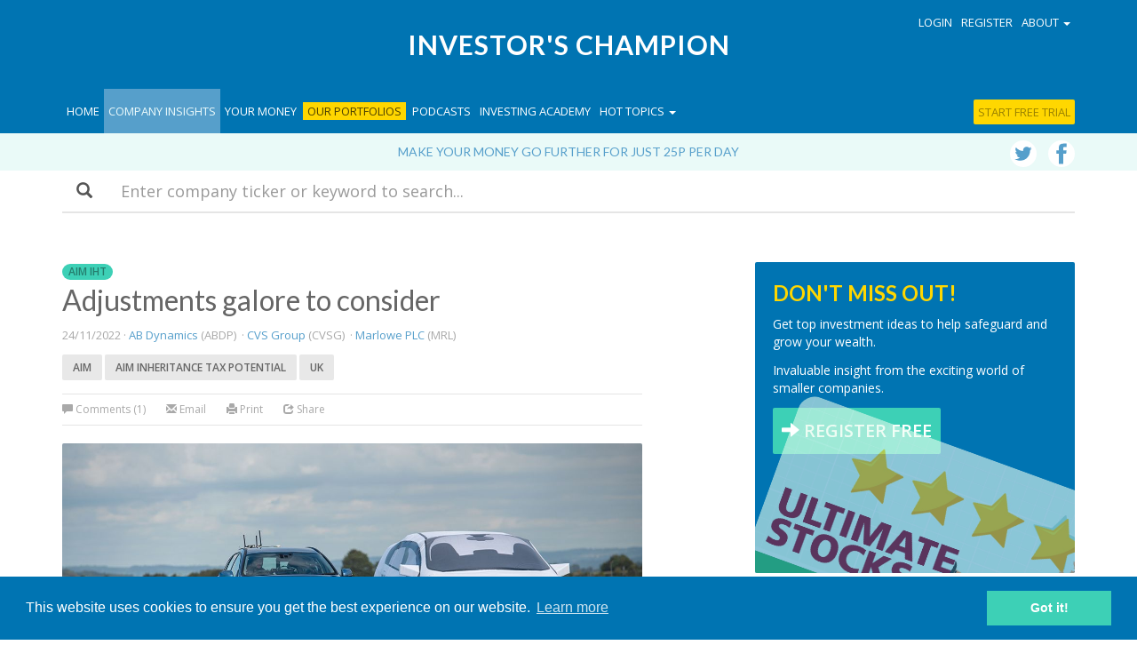

--- FILE ---
content_type: text/html; charset=UTF-8
request_url: https://www.investorschampion.com/channel/blog/adjustments-galore-to-consider
body_size: 15286
content:
 
	<!DOCTYPE html>
<html lang="en" id="blog">
  <head>
  	
	


	<meta charset="utf-8">
	<meta http-equiv="X-UA-Compatible" content="IE=edge">
	
	<meta name="author" content="Investor's Champion">

<title>Adjustments galore to consider - Investor's Champion</title>
		<meta name="robots" content="noarchive" />
	 
	
		<meta name="keywords" content="inheritance tax planning, Aim shares, iht planning, IHT AB Dynamics ABDP CVS Group CVSG Marlowe PLC MRL">
		<meta name="description" content="Acquisition mania brings plenty of questionable adjustments - Investor’s Champion, making your money go further.">

		<link rel="stylesheet" type="text/css" href="/assets/css/bootstrap.min.css">
		<link rel="stylesheet" type="text/css" href="/assets/css/ie10-viewport-bug-workaround.css">
		<link rel="stylesheet" type="text/css" href="//fonts.googleapis.com/css?family=Lato:300,400,700|Open+Sans:600,400">
		<link rel="stylesheet" type="text/css" href="/assets/css/icstyles.css?v=22">
		<link rel="canonical"" href="https://www.investorschampion.com/channel/blog/adjustments-galore-to-consider" /> 

		<!--[if lt IE 9]>
			<script src="https://oss.maxcdn.com/html5shiv/3.7.3/html5shiv.min.js"></script>
			<script src="https://oss.maxcdn.com/respond/1.4.2/respond.min.js"></script>
		<![endif]-->

		<link rel="alternate" type="application/rss+xml" title="Investors Champion - Company research &amp; Champion reviews" href="http://www.investorschampion.com/research/rss" />

		
			<meta property="og:type" content="article">
				<meta property="og:title" content="Adjustments galore to consider">
				<meta property="og:site_name" content="Investor's Champion">
				<meta property="og:url" content="https://www.investorschampion.com/channel/blog/adjustments-galore-to-consider">
				<meta property="og:image" content="https://www.investorschampion.com/images/_composed/ABDynamics.jpg">
				<meta property="article:published_time" content="2022-Nov-24">
				<meta property="article:author" content="https://www.facebook.com/pages/Investors-Champion/170932546670200?fref=ts">
				<meta name="twitter:card" content="summary" />
				<meta name="twitter:site" content="@investchampion" />
				<meta name="twitter:title" content="Adjustments galore to consider" />
				
					<meta name="twitter:description" content="Acquisition mania brings plenty of questionable adjustments" />
				
				<meta name="twitter:image" content="https://www.investorschampion.com/images/_composed/ABDynamics.jpg" />
				<link rel="amphtml" href="https://www.investorschampion.com/channel/blog/amp/adjustments-galore-to-consider">
			
		

		

		<link rel="apple-touch-icon" sizes="57x57" href="/assets/icons/apple-icon-57x57.png">
		<link rel="apple-touch-icon" sizes="60x60" href="/assets/icons/apple-icon-60x60.png">
		<link rel="apple-touch-icon" sizes="72x72" href="/assets/icons/apple-icon-72x72.png">
		<link rel="apple-touch-icon" sizes="76x76" href="/assets/icons/apple-icon-76x76.png">
		<link rel="apple-touch-icon" sizes="114x114" href="/assets/icons/apple-icon-114x114.png">
		<link rel="apple-touch-icon" sizes="120x120" href="/assets/icons/apple-icon-120x120.png">
		<link rel="apple-touch-icon" sizes="144x144" href="/assets/icons/apple-icon-144x144.png">
		<link rel="apple-touch-icon" sizes="152x152" href="/assets/icons/apple-icon-152x152.png">
		<link rel="apple-touch-icon" sizes="180x180" href="/assets/icons/apple-icon-180x180.png">
		<link rel="icon" type="image/png" sizes="192x192"  href="/assets/icons/android-icon-192x192.png">
		<link rel="icon" type="image/png" sizes="32x32" href="/assets/icons/favicon-32x32.png">
		<link rel="icon" type="image/png" sizes="96x96" href="/assets/icons/favicon-96x96.png">
		<link rel="icon" type="image/png" sizes="16x16" href="/assets/icons/favicon-16x16.png">
		<link rel="manifest" href="/assets/icons/manifest.json">
		<meta name="msapplication-TileColor" content="#ffffff">
		<meta name="msapplication-TileImage" content="/ms-icon-144x144.png">
		<meta name="theme-color" content="#ffffff">
		
		<meta name="apple-mobile-web-app-title" content="Investor's Champion"> 
		<meta name="viewport" content="minimal-ui, width=device-width, initial-scale=1, maximum-scale=1, user-scalable=no"">
		<meta name="apple-mobile-web-app-capable" content="yes"> 
		<meta name="apple-mobile-web-app-status-bar-style" content="black">
		<meta name="mobile-web-app-capable" content="yes"> 

<script>(function(w,d,s,l,i){w[l]=w[l]||[];w[l].push({'gtm.start':
new Date().getTime(),event:'gtm.js'});var f=d.getElementsByTagName(s)[0],
j=d.createElement(s),dl=l!='dataLayer'?'&l='+l:'';j.async=true;j.src=
'https://www.googletagmanager.com/gtm.js?id='+i+dl;f.parentNode.insertBefore(j,f);
})(window,document,'script','dataLayer','GTM-MNJBF7J');</script>

<script>
!function(f,b,e,v,n,t,s)
{if(f.fbq)return;n=f.fbq=function(){n.callMethod?
n.callMethod.apply(n,arguments):n.queue.push(arguments)};
if(!f._fbq)f._fbq=n;n.push=n;n.loaded=!0;n.version='2.0';
n.queue=[];t=b.createElement(e);t.async=!0;
t.src=v;s=b.getElementsByTagName(e)[0];
s.parentNode.insertBefore(t,s)}(window,document,'script',
'https://connect.facebook.net/en_US/fbevents.js');
fbq('init', '1920936367922914');
fbq('track', 'PageView');
</script>
<noscript>
<img height="1" width="1"
src="https://www.facebook.com/tr?id=1920936367922914&ev=PageView
&noscript=1"/>
</noscript>

<link rel="stylesheet" type="text/css" href="//cdnjs.cloudflare.com/ajax/libs/cookieconsent2/3.0.3/cookieconsent.min.css" />
<script src="//cdnjs.cloudflare.com/ajax/libs/cookieconsent2/3.0.3/cookieconsent.min.js"></script>
<script>
window.addEventListener("load", function(){
window.cookieconsent.initialise({
	"palette": {
		"popup": {
			"background": "#0074b2"
		},
		"button": {
			"background": "#3dd0b6",
			"text": "#ffffff"
		}
	},
	"content": {
		"href": "https://www.investorschampion.com/privacy"
	}
})});
</script>


<script id="mcjs">!function(c,h,i,m,p){m=c.createElement(h),p=c.getElementsByTagName(h)[0],m.async=1,m.src=i,p.parentNode.insertBefore(m,p)}(document,"script","https://chimpstatic.com/mcjs-connected/js/users/401dd8b32832cbb528bec3c81/3827641defd16cc7c68dedea7.js");</script> 

<style>
	#myModal form {
	    float: left;
    	border-top: none;
    	border: none;
    	padding: 0;
	}

</style>
  </head>
  <body>
	<noscript><iframe src="https://www.googletagmanager.com/ns.html?id=GTM-MNJBF7J" height="0" width="0" style="display:none;visibility:hidden"></iframe></noscript>
	

	    <nav class="navbar navbar-inverse navbar-fixed-top">
      <div class="container">
        <div class="navbar-header">
          <button type="button" class="navbar-toggle collapsed" data-toggle="collapse" data-target="#navbar" aria-expanded="false" aria-controls="navbar">
            <span class="sr-only">Toggle navigation</span>
            <span class="icon-bar"></span>
            <span class="icon-bar"></span>
            <span class="icon-bar"></span>
          </button>
        </div>

        <div class="nav-start">
        	<div class="container">
            	
                <ul class="nav navbar-nav navbar-right">
                	
        			<li><a href="#" data-toggle="modal" data-target="#login">Login</a></li>
					<li><a href="#" data-toggle="modal" data-target="#register">Register</a></li>
                	
                  <li class="dropdown">
                  <a href="#" class="dropdown-toggle" data-toggle="dropdown" role="button" aria-haspopup="true" aria-expanded="false">About <span class="caret"></span></a>
                  <ul class="dropdown-menu">
                      <li><a href="/about">About Investor's Champion</a></li>
                      <li><a href="/aim-for-iht">Aim for IHT</a></li>
                      <li><a href="/about/premium-company-research">Premium Content</a></li>
                      <li><a href="/about/key-people">Key People</a></li>
                      <li><a href="/contact">Contact</a></li>
                      </ul>
                  </li>
                  

                </ul>
            </div>
        </div>

        <a href="/" class="header-brand">
          Investor's Champion
        </a>
        
        <div id="navbar" class="collapse navbar-collapse">
		<ul class="nav navbar-nav">
        			<li class="visible-lg "><a href="/">Home</a></li>
            		<li class="active"><a href="/channel/blog">Company Insights</a></li>
                    <li ><a href="/channel/money-management">Your Money</a></li>
                    <li class="nv-bg-highlight "><a href="/channel/champion-portfolio">Our Portfolios</a></li>
                    <li ><a href="/channel/podcasts">Podcasts</a></li>
                    <li ><a href="/investing-academy">Investing Academy</a></li>
                    <li>
                    	<a href="#" class="dropdown-toggle" data-toggle="dropdown" role="button" aria-haspopup="true" aria-expanded="false">Hot topics <span class="caret"></span></a>
                        <ul class="dropdown-menu">
                            <li><a href="/research/tag/Aim">AIM</a></li>
                            <li><a href="/research/tag/bonkers-bargains">Bonkers Bargain</a></li>
                            <li><a href="/research/tag/stonking-small-caps">Stonking Small Caps</a></li>
                            
                            
                            <li><a href="/research/tag/income-booster">Income Booster</a></li>
                            <li><a href="/research/tag/inheritance-tax">Inheritance Tax</a></li>
                            
                            <li><a href="/research/tag/mega-trends">Mega trends</a></li>
                            <li><a href="/research/tag/aim-innovators">Aim innovators</a></li>
                        </ul>
                    </li>
		</ul>

		<ul class="nav navbar-nav navbar-right">
        
        	
            
            <li class="dropdown">
                  <a href="#" class="dropdown-toggle hidden-md hidden-lg" data-toggle="dropdown" role="button" aria-haspopup="true" aria-expanded="false">About <span class="caret"></span></a>
                  <ul class="dropdown-menu hidden-md hidden-lg">
                      <li><a href="/about">About Investor's Champion</a></li>
                      <li><a href="/aim-for-iht">Aim for IHT</a></li>
                      <li><a href="/about/premium-company-research">Premium Content</a></li>
                      <li><a href="/about/key-people">Key People</a></li>
                      <li><a href="/contact">Contact</a></li>
                      </ul>
            </li>
            
            
				<li><a href="/purchase-subscription" class="navbar-reg bg-premium">Start free trial</a></li>
            
            
            
            
				<li><a href="#" data-toggle="modal" data-target="#login" class="visible-xs visible-sm">Login</a></li>
				<li><a href="#" data-toggle="modal" data-target="#register" class="visible-xs visible-sm">Register</a></li>
			
		</ul>

        </div><!--/.nav-collapse -->
      </div>
    </nav>
    
    
		<div class="strap">
    <div class="container">
    	
    		<p><a href="/purchase-subscription">Make your money go further for just 25p per day</a></p>
    	
						
		
    	

    	<div class="social-panel-nav hidden-xs">
        	<a href="http://www.twitter.com/investchampion" target="_blank" class="icon-twitter"></a>
        	<a href="https://www.facebook.com/investorschampion/" target="_blank" class="icon-facebook"></a>
    	</div>

    </div>
</div>
	<div class="search-bar mb-40 hidden-print">
	<div class="container">

	  	<form method="post" action="https://www.investorschampion.com/"  >
<div class='hiddenFields'>
<input type="hidden" name="ACT" value="19" />
<input type="hidden" name="RES" value="20" />
<input type="hidden" name="meta" value="[base64]" />
<input type="hidden" name="site_id" value="1" />
<input type="hidden" name="csrf_token" value="dca1e79857b98323a4d5d66e71e580abd79b53c6" />
</div>


			<div class="form-group">
				<label class="sr-only" for="keywords">Search</label>
				<div class="input-group input-group-lg">
					<div class="input-group-addon form-group-addon-lg">
						<span class="glyphicon glyphicon-search" aria-hidden="true"></span>
					</div>
					
						<input type="text" name="keywords" class="form-control form-control-lg" id="keywords" placeholder="Enter company ticker or keyword to search...">
					
		  		</div>
			</div>
		</form>

	</div>
</div>
    


    <div class="container">
		<div class="row">
        	<div class="col-sm-10 col-sm-offset-1 col-md-12 col-md-offset-0">

        			
                    
    				<div class="row">
                    	<div class="col-md-7 channel-main-content">
							
                            <a class="" href="/research/tag/aim-inheritance-tax-potential"><div class="badge bg-green">AIM IHT</div></a>
                            <h1>Adjustments galore to consider</h1>
                             <div class="grid-meta">
                                <p>
                                	24/11/2022
                                	 
                                    		&middot; <a href="/research/company/ab-dynamics">AB Dynamics</a> (ABDP)&nbsp;
									 
                                    		&middot; <a href="/research/company/cvs-group">CVS Group</a> (CVSG)&nbsp;
									 
                                    		&middot; <a href="/research/company/marlowe-plc">Marlowe PLC</a> (MRL)&nbsp;
									
                                </p>
                                
                                <p>
                                	
                                    	<a class="btn btn-tag" href="/research/tag/aim">AIM</a>
                                    
                                    	<a class="btn btn-tag" href="/research/tag/aim-inheritance-tax-potential">AIM Inheritance Tax potential</a>
                                    
                                    	<a class="btn btn-tag" href="/research/tag/uk">UK</a>
                                    
                                </p>

                            </div>

                                                        <div class="toolbar hidden-print">
                            	
                            		<a id="comment-scroll">
                                    	<span class="glyphicon glyphicon-comment" aria-hidden="true"></span> Comments
                                        (1)
                                    </a>
                                
                                <a href="mailto:?subject=You have received a shared article&amp;body=Adjustments galore to consider - Investor's Champion%0A%0Ahttp%3A//www.investorschampion.com/channel/blog/adjustments-galore-to-consider"><span class="glyphicon glyphicon-envelope" aria-hidden="true"></span> Email</a> 
                                <a href="#print" class="print"><span class="glyphicon glyphicon-print" aria-hidden="true"></span> Print</a> 
                                <div class="dropdown dropdown-inline">
  									<a class="dropdown-toggle" id="dropdownMenuShare" data-toggle="dropdown" aria-haspopup="true" aria-expanded="true"><span class="glyphicon glyphicon-share" aria-hidden="true"></span> Share</a>
                                    <ul class="dropdown-menu" aria-labelledby="dropdownMenuShare">
                                    	<li><a href="https://www.facebook.com/sharer/sharer.php?u=https://www.investorschampion.com/channel/blog/adjustments-galore-to-consider" class="share_facebook_popup">Facebook</a></li>
                                    	<li><a href="https://twitter.com/intent/tweet?text=Adjustments galore to consider%20via%20@investchampion&url=https://www.investorschampion.com/channel/blog/adjustments-galore-to-consider" target="_blank">Twitter</a></li>
                                        <li><a href="https://www.linkedin.com/shareArticle?mini=true&url=https://www.investorschampion.com/channel/blog/adjustments-galore-to-consider&title=Adjustments galore to consider&source=https://www.investorschampion.com/" class="share_window_popup">LinkedIn</a></li>
                                        <li><a href="https://plus.google.com/share?url=https://www.investorschampion.com/channel/blog/adjustments-galore-to-consider" class="share_window_popup">Google+</a></li>
                                    </ul>
								</div>
                                
                                	
                                
                            </div>
							
                            
                                <picture  class="pg-banner">
                                  <source media="(max-width: 799px)" srcset="/images/_composed/ABDynamics.jpg">
                                  <source media="(min-width: 800px)" srcset="/images/_lg_composed/ABDynamics.jpg">
                                  <img src="/images/ABDynamics.jpg" alt="AB Dynamics" />
                                </picture>
                            

                            <div class="grid-summary pg-summary">
                                
                                
                                
                                
                                <p>News from AIM covered here include results from two companies where growth is being fuelled by acquisitions, with one in particular taking acquisition mania to a whole new level. Acquisitions bring plenty of adjustments to the financial results, some of which look highly questionable to us as you can discover here!</p>
                            </div>

                            <hr>

							
                            
                                
                                	 <div class="grid-body">
                                        <h2><strong style="background-color: initial;">Delightful and questionable, take your pick!</strong></h2> <p><strong>AB Dynamics (AIM:ABDP), </strong>the designer and manufacturer of advanced testing, simulation and measurement products to the automotive sector, encouraged with its full year results. </p> <p>Having stormed to over 2500p back in 2019, the share price has, not surprisingly, struggled to make much progress since then, although at the operating level the signs are looking better. We are, however, disappointed at management’s enthusiasm for adjustments, some of&#8230;
                                    </div>
                                	<div class="fade-article" style="height:200px;"></div>
                                    
                                        <div class="premium-article">
                                        	
                                            	<h3>Sign up and read the full article</h3>
                                            
                                            <p>Register to continue reading our content.</p>
                                            <p><a href="#" data-toggle="modal" data-target="#register" class="btn btn-more btn-lg" onclick="goog_report_conversion ('#register')">Get FREE access now</a></p>
                                            <p>Already a member? <a href="#" data-toggle="modal" data-target="#login">Login</a></p>
                                        </div>
                                    
                                
                        

                        
                        <hr>
                        
                            <a class="btn btn-more btn-default" href="/channel/blog/fantastic-results-from-aim"><span class="glyphicon glyphicon-chevron-left"></span> Previous article</a>
                        
                        
                            <a class="btn btn-more btn-default" href="/channel/blog/reliability-growth-and-adventure">Next article <span class="glyphicon glyphicon-chevron-right"></span> </a>
                        


						
                        
                        
                        
                        
                        </div>
                        
                        <div class="col-md-4 col-md-offset-1 channel-side-bar">
							
											<div class="promo-panel promo-panel-deep">
				<h3 class="text-color-highlight">DON'T MISS OUT!</h3>
				<img src="/images/_lg_composed/UltimateStocks-logo.jpg" alt="">
				<p>Get top investment ideas to help safeguard and grow your wealth.</p>
				<p>Invaluable insight from the exciting world of smaller companies.</p>
				<a href="#" class="btn btn-more" data-toggle="modal" data-target="#register"><span class="glyphicon glyphicon-arrow-right" aria-hidden="true"></span>  REGISTER FREE</a>
            </div>
							
                            
                            
                            
                                                     	<div class="promo-panel hidden-print promo-panel-deep">
                            <h3 class="text-color-highlight">DON'T MISS OUT ON OUR PREMIUM CONTENT</h3>
                            <h4>Become a champion investor for just &pound;90 a year. Benefit from our high performing portfolios:</h4>
                            <ul>
                            <li><a href="/channel/portfolio/ultimate-stocks">Ultimate Stocks</a></li>
                            <li><a href="/channel/portfolio/income-boosters">Income Boosters</a></li>
                            <li><a href="/channel/portfolio/mega-trends">Mega Tends</a></li>
                            <li><a href="/research/tag/bonkers-bargains">Bonkers Bargains</a></li>
                            <li><a href="/research/tag/stonking-small-caps">Stonking Small Caps</a></li>
                            <li><a href="/research/tag/inheritance-tax">IHT qualifying selections</a></li>
                            <li>...and more</li>
                            </ul>
							<a class="btn btn-more btn-sm bg-premium" href="/purchase-subscription">START FREE TRIAL</a>
                       	</div>
                            
                            
                            
                            
                			                        				<h4 class="pg-heading">
                        	<div class="col-icon hidden-xs">
                        		<span class="glyphicon glyphicon-tag" aria-hidden="true"></span>
				</div>
				<div class="col-heading">
                                	More on AB Dynamics
				</div>
                        </h4>
			<h4><a href="/channel/blog/hostel-to-fortune-assessing-options-7-dividend-yield">Hostel to fortune | Assessing options | 7% dividend yield</a></h4>
                                      <div class="grid-meta">
                                          16/01/2026 &middot; Company Insights
                                      </div>
                                           <p>Our coverage here includes a review of a full year trading update from a specialist online&#8230;
                                          <hr><h4><a href="/channel/blog/high-yield-appeal-well-placed-to-thrive-well-timed-entrance">High yield appeal | Well-placed to thrive | Well-timed entrance</a></h4>
                                      <div class="grid-meta">
                                          01/12/2025 &middot; Company Insights
                                      </div>
                                           <p>News covered here includes our assessment of full year results from a specialist fund manager. An&#8230;
                                          <hr>
                              	
												<h4 class="pg-heading">
                        	<div class="col-icon hidden-xs">
                        		<span class="glyphicon glyphicon-tag" aria-hidden="true"></span>
				</div>
				<div class="col-heading">
                                	More on CVS Group
				</div>
                        </h4>
			<h4><a href="/channel/blog/upgrades-galore-technical-knowledge-needed">Upgrades galore | Technical knowledge needed</a></h4>
                                      <div class="grid-meta">
                                          19/11/2025 &middot; Company Insights
                                      </div>
                                           <p>News covered here includes yet more impressive results from an investment management group which continues to&#8230;
                                          <hr><h4><a href="/channel/blog/aim-investors-stitched-up-another-takeover-offer">AIM investors stitched-up | Another takeover offer</a></h4>
                                      <div class="grid-meta">
                                          24/10/2025 &middot; Company Insights
                                      </div>
                                           <p>The latest company to announce a move to the Main Market from AIM, hasn’t given much&#8230;
                                          <hr>
                              	
												<h4 class="pg-heading">
                        	<div class="col-icon hidden-xs">
                        		<span class="glyphicon glyphicon-tag" aria-hidden="true"></span>
				</div>
				<div class="col-heading">
                                	More on Marlowe PLC
				</div>
                        </h4>
			<h4><a href="/channel/podcasts/episode-7-of-the-investors-champion-podcast">Episode 7 of the Investor&#8217;s Champion Podcast</a></h4>
                                      <div class="grid-meta">
                                          02/03/2024 &middot; Podcasts
                                      </div>
                                           <p>In this episode of the Investor’s Champion Podcast Chris and Lee run through key stock market&#8230;
                                          <hr><h4><a href="/channel/blog/cracking-results-questionable-shareholder-value">Cracking results | Questionable shareholder value</a></h4>
                                      <div class="grid-meta">
                                          26/02/2024 &middot; Company Insights
                                      </div>
                                           <p>News covered here include cracking results from a highly-rated provider of infection prevention products, which has&#8230;
                                          <hr>
                            
                            
							<h4 class="pg-heading hidden-print">
                                        More Company Insights
                                    </h4>
								
								<div class="row hidden-print">
                                    <div class="col-sm-6 col-md-12">
                                            <div class="grid-image">
                                                <a href="/channel/blog/hostel-to-fortune-assessing-options-7-dividend-yield">
                                                    
                                                    	
                            								<div class="img-responsive hidden-print" style="background-image: url(/images/_lg_composed/Hostel_scene.jpg);"></div>
                                						
													
                                                </a>
                                            </div>
									</div>
                                    <div class="col-sm-6 col-md-12">
                                            <h4><a href="/channel/blog/hostel-to-fortune-assessing-options-7-dividend-yield">Hostel to fortune | Assessing options | 7% dividend yield</a></h4>
                                            <div class="grid-meta">
                                                16/01/2026
                                                
                                                	&middot; <a href="/research/company/ab-dynamics">AB Dynamics</a> &middot; <a href="/research/company/advanced-medical-solutions">Advanced Medical Solutions</a> &middot; <a href="/research/company/hostelworld">Hostelworld</a> &middot; <a href="/research/company/pebble-group">Pebble Group</a> &middot; <a href="/research/company/polar-capital">Polar Capital</a> &middot; <a href="/research/company/premier-miton-group">Premier Miton Group</a>
                                                
                                            </div>
                                            <div class="grid-summary hidden-sm">
                                                
                                    			
                                    			
                                    			
                                    			We assess the merits of a specialist online travel agent
                                            </div>
									</div>
								</div><div class="row hidden-print">
                                    <div class="col-sm-6 col-md-12">
                                            <div class="grid-image">
                                                <a href="/channel/blog/golden-results-gaming-improvements-going-cheap">
                                                    
                                                    	
                            								<div class="img-responsive hidden-print" style="background-image: url(/images/_lg_composed/Jeweller_and_FX_image.jpg);"></div>
                                						
													
                                                </a>
                                            </div>
									</div>
                                    <div class="col-sm-6 col-md-12">
                                            <h4><a href="/channel/blog/golden-results-gaming-improvements-going-cheap">Golden results | Gaming improvements | Going cheap</a></h4>
                                            <div class="grid-meta">
                                                15/01/2026
                                                
                                                	&middot; <a href="/research/company/frontier-developments">Frontier Developments</a> &middot; <a href="/research/company/gamma-communications">Gamma Communications</a> &middot; <a href="/research/company/globaldata">GlobalData</a> &middot; <a href="/research/company/nichols">Nichols</a> &middot; <a href="/research/company/ramsdens">Ramsdens</a>
                                                
                                            </div>
                                            <div class="grid-summary hidden-sm">
                                                
                                    			
                                    			
                                    			
                                    			There’s more than the gold price to this excellent business
                                            </div>
									</div>
								</div><div class="row hidden-print">
                                    <div class="col-sm-6 col-md-12">
                                            <div class="grid-image">
                                                <a href="/channel/blog/a-nice-start-to-2026.for-some-at-least">
                                                    
                                                    	
                            								<div class="img-responsive hidden-print" style="background-image: url(/images/_lg_composed/Positivity_image_for_the_new_year.jpg);"></div>
                                						
													
                                                </a>
                                            </div>
									</div>
                                    <div class="col-sm-6 col-md-12">
                                            <h4><a href="/channel/blog/a-nice-start-to-2026.for-some-at-least">A nice start to 2026, for some at least!</a></h4>
                                            <div class="grid-meta">
                                                12/01/2026
                                                
                                                	&middot; <a href="/research/company/cerillion">Cerillion</a> &middot; <a href="/research/company/impax-asset-management">Impax Asset Management</a> &middot; <a href="/research/company/plus500-ltd">Plus500 Ltd</a> &middot; <a href="/research/company/quartix-technologies">Quartix Technologies</a> &middot; <a href="/research/company/seeing-machines">Seeing Machines </a>
                                                
                                            </div>
                                            <div class="grid-summary hidden-sm">
                                                
                                    			
                                    			
                                    			
                                    			Whopper of a contract and another upgrade
                                            </div>
									</div>
								</div>

							                        <div class="social-panel">
                        	<a href="http://www.twitter.com/investchampion" target="_blank" class="icon-twitter"></a>
                            <a href="https://www.facebook.com/investorschampion/" target="_blank" class="icon-facebook"></a>
                            <a href="https://www.linkedin.com/company/12064132/admin/" target="_blank" class="icon-linkedin"></a>
                        </div>

                            <div class="sb-fixed sb-hide">
                                	
                                        
                                            <h4 class="pg-heading">
  <div class="col-icon hidden-xs">
	<span class="glyphicon glyphicon-tag" aria-hidden="true"></span>
  </div>
  <div class="col-heading">
	More on AB Dynamics
  </div>
</h4>
<h5><a href="/channel/blog/hostel-to-fortune-assessing-options-7-dividend-yield">Hostel to fortune | Assessing options | 7% dividend yield</a></h5>
	
	<hr><h5><a href="/channel/blog/high-yield-appeal-well-placed-to-thrive-well-timed-entrance">High yield appeal | Well-placed to thrive | Well-timed entrance</a></h5>
	
	<hr><h5><a href="/channel/blog/smaller-was-better-another-nice-contract-another-upgrade">Smaller was better | Another nice contract | Another upgrade</a></h5>
	
	<hr><h5><a href="/channel/blog/strong-results-upgrades-appealing-dividends">Strong results | Upgrades | Appealing dividends</a></h5>
                                        
                                            <h4 class="pg-heading">
  <div class="col-icon hidden-xs">
	<span class="glyphicon glyphicon-tag" aria-hidden="true"></span>
  </div>
  <div class="col-heading">
	More on CVS Group
  </div>
</h4>
<h5><a href="/channel/blog/upgrades-galore-technical-knowledge-needed">Upgrades galore | Technical knowledge needed</a></h5>
	
	<hr><h5><a href="/channel/blog/aim-investors-stitched-up-another-takeover-offer">AIM investors stitched-up | Another takeover offer</a></h5>
	
	<hr><h5><a href="/channel/blog/licensing-appeal-veterinary-relief-ev-growth">Licensing appeal | Veterinary relief | EV growth</a></h5>
	
	<hr><h5><a href="/channel/blog/gold-winner-fishing-delight-veterinary-vexation">Gold winner | Fishing delight | Veterinary vexation</a></h5>
                                        
                                            <h4 class="pg-heading">
  <div class="col-icon hidden-xs">
	<span class="glyphicon glyphicon-tag" aria-hidden="true"></span>
  </div>
  <div class="col-heading">
	More on Marlowe PLC
  </div>
</h4>
<h5><a href="/channel/podcasts/episode-7-of-the-investors-champion-podcast">Episode 7 of the Investor&#8217;s Champion Podcast</a></h5>
	
	<hr><h5><a href="/channel/blog/cracking-results-questionable-shareholder-value">Cracking results | Questionable shareholder value</a></h5>
	
	<hr><h5><a href="/channel/blog/debt-dissuaders-laughable-comments">Debt dissuaders | Laughable comments</a></h5>
	
	<hr><h5><a href="/channel/blog/stupendous-growth-profit-warnings-blue-chip-delights">Stupendous growth | Profit warnings | Blue Chip delights</a></h5>
                                        
                                    
                                    
                                    <hr>
                                            <h4 class="pg-heading hidden-print">
                                                More Company Insights
                                            </h4>
                                        
                                    	<h5><a href="/channel/blog/hostel-to-fortune-assessing-options-7-dividend-yield">Hostel to fortune | Assessing options | 7% dividend yield</a></h5><h5><a href="/channel/blog/golden-results-gaming-improvements-going-cheap">Golden results | Gaming improvements | Going cheap</a></h5><h5><a href="/channel/blog/a-nice-start-to-2026.for-some-at-least">A nice start to 2026, for some at least!</a></h5>
                            </div>           

                        </div>
					</div>
            </div>
		</div>
	</div>


<script type="application/ld+json">
    {
        "@context": "http://schema.org",
        "@type": "NewsArticle",
        "mainEntityOfPage": "https://www.investorschampion.com/channel/blog/adjustments-galore-to-consider",
        "url": "https://www.investorschampion.com/channel/blog/adjustments-galore-to-consider",
        "headline":"Adjustments galore to consider",
        "description": "News from AIM covered here include results from two companies where growth is being fuelled by acquisitions, with one in particular taking acquisition mania to a whole new level. Acquisitions bring plenty of adjustments to the financial results, some of which look highly questionable to us as you can discover here!",
        "keywords": "AB Dynamics ABDP CVS Group CVSG Marlowe PLC MRL",
        "image": {
            "@type": "ImageObject",
            "url": "https://www.investorschampion.com/images/ABDynamics.jpg"
        },
        "author": {
            "@type": "Organization",
            "name": "Investors Champion"
        },
        "datePublished": "2022-11-24",
        "dateModified": "2023-01-06",
        "mentions": [
        	{
          		"@type": "Corporation",
          		"name": "AB Dynamics",
          		"tickerSymbol": "AIM:ABDP",
          		"url": "https://www.investorschampion.com/research/company/ab-dynamics"
         	},{
          		"@type": "Corporation",
          		"name": "CVS Group",
          		"tickerSymbol": "AIM:CVSG",
          		"url": "https://www.investorschampion.com/research/company/cvs-group"
         	},{
          		"@type": "Corporation",
          		"name": "Marlowe PLC",
          		"tickerSymbol": "AIM:MRL",
          		"url": "https://www.investorschampion.com/research/company/marlowe-plc"
         	}
        ],
        "isAccessibleForFree": "False",
        "hasPart": {
			"@type": "WebPageElement",
			"isAccessibleForFree": "False",
			"cssSelector": ".grid-body"
		},
		"publisher":{
            "@type": "Organization",
            "name": "Investors Champion",
            "logo": {
                "@type": "ImageObject",
                "url": "https://www.investorschampion.com/images/ic-logo.png"
            }
        }
    }
</script>
    
	<div class="search-footer hidden-print">
		<div class="container">
			<div class="row aimsearch-bar">
				<div class="col-md-12 text-center">
                	
                        <hr>
                    
                    <h3>Search for AIM companies qualifying for relief from Inheritance Tax!</h3>
                    
                    <p>Use our unique screening tool to identify Inheritance Tax planning AIM companies</p>
                    <iframe src="https://aimsearch.investorschampion.com/search-widget" width="100%" height="55" frameborder="0"></iframe>
                     <div class="row">
                       <div class="error col-md-8 col-md-offset-2"><span class="glyphicon glyphicon-alert" aria-hidden="true"></span> This search will take you to the separate AIMsearch web site which requires a different user name and password to this Investor's Champion site.</div>
                     </div>
				</div>
			</div>
		</div>
	</div>




<div class="pre-footer">
	<div class="container">
		<div class="row">
			<div class="col-md-10 col-md-offset-1">
                 Investor’s Champion, making your money go further.
			</div>
		</div>
	</div>
</div>

  <div class="promo-panel-block">
      <p>Sign-up to our free email updates</p>
      <a class="btn btn-more" href="#" data-toggle="modal" data-target="#ic-newsletter" style="font-size: 24px;font-family: 'Lato', sans-serif;"><span class="glyphicon glyphicon-arrow-right" aria-hidden="true"></span>  SIGN UP</a>
  </div>


<div class="footer">
	<div class="container">
    	<div class="row">
        	<div class="col-md-8">
            	<h4>ABOUT INVESTORS CHAMPION</h4>
                <p>Investor's Champion offers objective, incisive and forthright comment on quoted companies and personal finance. Our content addresses what we believe are the key issues in helping make your money go further.</p>
				<p>Investor's Champion is a registered trade mark of Microfact Limited. Microfact Limited is a company registered in England and Wales under number 03577867 whose registered office is at c/o Cox Costello &amp; Horne, Batchworth Lock House, 99 Church Street, Rickmansworth, WD3 1JJ.</p>
                <p>All rights reserved. &copy; 2007 - 2026</p>
            </div>
            <div class="col-md-4 hidden-print">
            	<ul>
                	<li><a href="/about">About</a></li>
                    <li><a href="/aim-for-iht">AIM for IHT</a></li>
                    <li><a href="/contact">Contact</a></li>
                    <li><a href="/disclaimer">Disclaimer</a></li>
                    <li><a href="/privacy">Privacy</a></li>
				</ul>
            </div>
		</div>
    </div>
</div>



  
    
    
    <!-- Begin Mailchimp Signup Form -->

	<div class="modal fade" id="morning-email" tabindex="-1" role="dialog" aria-labelledby="registerlabel" aria-hidden="true">
    	<div class="modal-dialog" role="document">
        	<div class="modal-content">
                <div class="modal-header">
                    <button type="button" class="close" data-dismiss="modal" aria-label="Close">
                        <span aria-hidden="true">&times;</span>
                    </button>
                    <h4 class="modal-title" id="registerlabel">Finance for Champions morning email</h4>
                </div>
                <div class="modal-body">
                    <link href="//cdn-images.mailchimp.com/embedcode/classic-10_7.css" rel="stylesheet" type="text/css">
                    <style type="text/css">
                        #mc_embed_signup{background:#fff; clear:left; font:14px "Open Sans", Helvetica"",Arial,sans-serif; }
                        #mc_embed_signup .mc-field-group label.checkbox {margin-left: 20px;}
                        #mc_embed_signup .mc-field-group label.checkbox span {line-height: 12px; font-size: 12px; vertical-align: top;}
                        .content__gdprLegal p, .content__gdpr p {font-size: 12px;line-height: 18px; margin-bottom: 10px;}
                        #mc_embed_signup div#mce-responses {margin: 0; padding: 0;}
                    </style>
                    <style type="text/css">
                        #mc-embedded-subscribe-form input[type=checkbox]{display: inline; width: auto;margin-right: 10px;}
                        #mergeRow-gdpr {margin-top: 20px;}
                        #mergeRow-gdpr fieldset label {font-weight: normal;}
                        #mc-embedded-subscribe-form .mc_fieldset{border:none;min-height: 0px;padding-bottom:0px;}
                    </style>
                    <div id="mc_embed_signup">
                    <form action="https://investorschampion.us12.list-manage.com/subscribe/post?u=401dd8b32832cbb528bec3c81&amp;id=03184e2ced" method="post" id="mc-embedded-subscribe-form" name="mc-embedded-subscribe-form" class="validate" target="_blank" novalidate>
                        <div id="mc_embed_signup_scroll">
                        <p>Register to receive the Finance for Champion morning email.</p>
                    <div class="indicates-required"><span class="asterisk">*</span> indicates required</div>
                    <div class="mc-field-group">
                        <label for="mce-EMAIL">Email Address  <span class="asterisk">*</span>
                    </label>
                        <input type="email" value="" name="EMAIL" class="required email" id="mce-EMAIL">
                    </div>
                    <div class="mc-field-group">
                        <label for="mce-FNAME">First Name </label>
                        <input type="text" value="" name="FNAME" class="" id="mce-FNAME">
                    </div>
                    <div class="mc-field-group">
                        <label for="mce-LNAME">Last Name </label>
                        <input type="text" value="" name="LNAME" class="" id="mce-LNAME">
                    </div>
                    <div id="mergeRow-gdpr" class="mergeRow gdpr-mergeRow content__gdprBlock mc-field-group">
                        <div class="content__gdpr">
                            <label>Marketing Permissions</label>
                            <p>Please select all the ways you would like to hear from Investor's Champion:</p>
                            <fieldset class="mc_fieldset gdprRequired mc-field-group" name="interestgroup_field">
                            <label class="checkbox subfield" for="gdpr_49"><input type="checkbox" id="gdpr_49" name="gdpr[49]" value="Y" class="av-checkbox gdpr"><span>Email</span> </label>
                            </fieldset>
                            <p>You can unsubscribe at any time by clicking the link in the footer of our emails. For information about our privacy practices, please visit our website.</p>
                        </div>
                        <div class="content__gdprLegal">
                            <p>We use Mailchimp as our marketing platform. By clicking below to subscribe, you acknowledge that your information will be transferred to Mailchimp for processing. <a href="https://mailchimp.com/legal/" target="_blank">Learn more about Mailchimp's privacy practices here.</a></p>
                        </div>
                    </div>
                        <div id="mce-responses" class="clear">
                            <div class="response" id="mce-error-response" style="display:none"></div>
                            <div class="response" id="mce-success-response" style="display:none"></div>
                        </div>    <!-- real people should not fill this in and expect good things - do not remove this or risk form bot signups-->
                        <div style="position: absolute; left: -5000px;" aria-hidden="true"><input type="text" name="b_401dd8b32832cbb528bec3c81_6fb3f97285" tabindex="-1" value=""></div>
                        <div class="clear"><input type="submit" value="Subscribe" name="subscribe" id="mc-embedded-subscribe" class="button"></div>
                        </div>
                    </form>
                    </div>
                    <script type='text/javascript' src='//s3.amazonaws.com/downloads.mailchimp.com/js/mc-validate.js'></script><script type='text/javascript'>(function($) {window.fnames = new Array(); window.ftypes = new Array();fnames[0]='EMAIL';ftypes[0]='email';fnames[1]='FNAME';ftypes[1]='text';fnames[2]='LNAME';ftypes[2]='text';fnames[3]='ADDRESS';ftypes[3]='address';fnames[4]='PHONE';ftypes[4]='phone';}(jQuery));var $mcj = jQuery.noConflict(true);</script>
                    <!--End mc_embed_signup-->
                </div>
            </div>
        </div>
    </div>
    
    <!-- Begin Mailchimp Signup Form -->

	<div class="modal fade" id="ic-newsletter" tabindex="-1" role="dialog" aria-labelledby="registerlabel" aria-hidden="true">
    	<div class="modal-dialog" role="document">
        	<div class="modal-content">
                <div class="modal-header">
                    <button type="button" class="close" data-dismiss="modal" aria-label="Close">
                        <span aria-hidden="true">&times;</span>
                    </button>
                    <h4 class="modal-title" id="registerlabel">Investor Champion newsletter</h4>
                </div>
                <div class="modal-body">
                    <link href="//cdn-images.mailchimp.com/embedcode/classic-10_7.css" rel="stylesheet" type="text/css">
                    <style type="text/css">
                        #mc_embed_signup{background:#fff; clear:left; font:14px "Open Sans", Helvetica"",Arial,sans-serif; }
                        #mc_embed_signup .mc-field-group label.checkbox {margin-left: 20px;}
                        #mc_embed_signup .mc-field-group label.checkbox span {line-height: 12px; font-size: 12px; vertical-align: top;}
                        .content__gdprLegal p, .content__gdpr p {font-size: 12px;line-height: 18px; margin-bottom: 10px;}
                        #mc_embed_signup div#mce-responses {margin: 0; padding: 0;}
                    </style>
                    <style type="text/css">
                        #mc-embedded-subscribe-form input[type=checkbox]{display: inline; width: auto;margin-right: 10px;}
                        #mergeRow-gdpr {margin-top: 20px;}
                        #mergeRow-gdpr fieldset label {font-weight: normal;}
                        #mc-embedded-subscribe-form .mc_fieldset{border:none;min-height: 0px;padding-bottom:0px;}
                    </style>
                    <div id="mc_embed_signup">
                    <form action="https://investorschampion.us12.list-manage.com/subscribe/post?u=401dd8b32832cbb528bec3c81&amp;id=03184e2ced" method="post" id="mc-embedded-subscribe-form" name="mc-embedded-subscribe-form" class="validate" target="_blank" novalidate>
                        <div id="mc_embed_signup_scroll">
                        <p>We regularly email readers with important news and commentaries on exciting companies we follow. Thanks for signing up!</p>
                    <div class="indicates-required"><span class="asterisk">*</span> indicates required</div>
                    <div class="mc-field-group">
                        <label for="mce-EMAIL">Email Address  <span class="asterisk">*</span>
                    </label>
                        <input type="email" value="" name="EMAIL" class="required email" id="mce-EMAIL">
                    </div>
                  
                    <div id="mergeRow-gdpr" class="mergeRow gdpr-mergeRow content__gdprBlock mc-field-group">
                        <div class="content__gdpr">
                            <label>Marketing Permissions</label>
                            <p>Investor's Champion Ltd will use the information you provide on this form to be in touch with you and to provide updates and marketing. Please let us know how you would like to hear from us:</p>
                            <fieldset class="mc_fieldset gdprRequired mc-field-group" name="interestgroup_field">
                            <label class="checkbox subfield" for="gdpr_49"><input type="checkbox" id="gdpr_49" name="gdpr[49]" value="Y" class="av-checkbox gdpr"><span>Email</span> </label>
                            </fieldset>
                            <p>You can change your mind at any time by clicking the unsubscribe link in the footer of any email you receive from us, or by contacting us at champion@investorschampion.com. We will treat your information with respect. For more information about our privacy practices please visit our website.</p>
                        </div>
                        <div class="content__gdprLegal">
                            <p>We use Mailchimp as our marketing platform. By clicking below to subscribe, you acknowledge that your information will be transferred to Mailchimp for processing. <a href="https://mailchimp.com/legal/" target="_blank">Learn more about Mailchimp's privacy practices here.</a></p>
                        </div>
                    </div>
                        <div id="mce-responses" class="clear">
                            <div class="response" id="mce-error-response" style="display:none"></div>
                            <div class="response" id="mce-success-response" style="display:none"></div>
                        </div>    <!-- real people should not fill this in and expect good things - do not remove this or risk form bot signups-->
                        <div style="position: absolute; left: -5000px;" aria-hidden="true"><input type="text" name="b_401dd8b32832cbb528bec3c81_6fb3f97285" tabindex="-1" value=""></div>
                        <div class="clear"><input type="submit" value="Subscribe" name="subscribe" id="mc-embedded-subscribe" class="button"></div>
                        </div>
                    </form>
                    </div>
                    <script type='text/javascript' src='//s3.amazonaws.com/downloads.mailchimp.com/js/mc-validate.js'></script><script type='text/javascript'>(function($) {window.fnames = new Array(); window.ftypes = new Array();fnames[0]='EMAIL';ftypes[0]='email';fnames[1]='FNAME';ftypes[1]='text';fnames[2]='LNAME';ftypes[2]='text';fnames[3]='ADDRESS';ftypes[3]='address';fnames[4]='PHONE';ftypes[4]='phone';}(jQuery));var $mcj = jQuery.noConflict(true);</script>
                    <!--End mc_embed_signup-->
                </div>
            </div>
        </div>
    </div>




    

    <!-- Login -->
    <div class="modal fade" id="login" tabindex="-1" role="dialog" aria-labelledby="loginlabel" aria-hidden="true">
        <div class="modal-dialog" role="document">
            <div class="modal-content">
                <div class="modal-header">
            		<button type="button" class="close" data-dismiss="modal" aria-label="Close">
                        <span aria-hidden="true">&times;</span>
            		</button>
            		<h4 class="modal-title" id="loginlabel">Login to Investor's Champion</h4>
          		</div>
                <div class="modal-body">
                    <p>Access the all latest company comments on Investor's Champion.</p>
                    <p><small>Not yet registered? It's free to register. <a href="#" data-dismiss="modal" data-toggle="modal" data-target="#register">Register now</a>.</small></p>
                </div>
                <form method="post" action="https://www.investorschampion.com/channel/blog/adjustments-galore-to-consider"  >
<div class='hiddenFields'>
<input type="hidden" name="ACT" value="29" />
<input type="hidden" name="return_url" value="channel/blog/adjustments-galore-to-consider" />
<input type="hidden" name="_params" value="[base64]/BiZSMVBzCyEHNg8pUV0LZQVoAzxVbFhmXD5VcwViU3NTcg0hVjFYdldpBXBQcVxlUmIBdQ8/D2lSO1JyUnFVO1kOUiIGYVNzUXFbOgMsXw8GJlJqUH0LbwcFD3RRcQtxBWwDPlU7WClce1UlBWJTb1NiDXFWclgkVyEFZlBlXFtSfAE0Dy4PZFI3UnJSIFU8WWNSfQ==" />
<input type="hidden" name="site_id" value="1" />
<input type="hidden" name="csrf_token" value="dca1e79857b98323a4d5d66e71e580abd79b53c6" />
</div>

<div class="form-group row">
                            <label for="example-color-input" class="col-sm-4 col-form-label">Username</label>
                            <div class="col-sm-8">
                                <input class="form-control form-control-lg" type="text" id="login_username" name="username" placeholder="Enter username..." value="" />
                                                          
                            </div>
                    </div>
                    <div class="form-group row">
                            <label for="example-color-input" class="col-sm-4 col-form-label">Password</label>
                            <div class="col-sm-8">
                                <input class="form-control form-control-lg" type="password" id="login_password" name="password" placeholder="Enter password..." value="" />
                                
                            </div>
                    </div>
                    

					<div class="form-group row">
                            <label for="auto_login" class="col-xs-8 col-sm-4 col-form-label">Remember me</label>
                            <div class="col-xs-4 col-sm-8">
                               <input class="form-control checkbox" type="checkbox" name="auto_login" value="1" checked="checked" />
                            </div>
                    </div>

                    
                    <div class="modal-footer">
                        <button type="submit" class="btn btn-more">Login</button>
                        <p><small><a href="/forgotten">Forgotten your password?</a></small></p>	
                    </div></form>
            </div>
        </div>
    </div>

    
  

    <!-- Register -->
	<div class="modal fade" id="register" tabindex="-1" role="dialog" aria-labelledby="registerlabel" aria-hidden="true">
    	<div class="modal-dialog" role="document">
        	<div class="modal-content">
                <div class="modal-header">
                    <button type="button" class="close" data-dismiss="modal" aria-label="Close">
                        <span aria-hidden="true">&times;</span>
                    </button>
                    <h4 class="modal-title" id="registerlabel">Register on Investor's Champion</h4>
                </div>
                <div class="modal-body">
                    <p>Access the all latest company comments on Investor's Champion.</p>
                </div>
                <form id="register-form" method="post" action="https://www.investorschampion.com/channel/blog/adjustments-galore-to-consider"  >
<div class='hiddenFields'>
<input type="hidden" name="ACT" value="31" />
<input type="hidden" name="return_url" value="channel/blog/adjustments-galore-to-consider" />
<input type="hidden" name="_params" value="BC0PI1d4XDUFc1AjAyANOwN/BGpSI1w1CWkGNAE/U24MYlFvBVtRLAAwDG5SYAxnVAoBKAExDTEDNwMiAiIAfgFkWmxVawAnCHBWKVQxADMEOg9uV3hcNQUqUCIDPQ14Az4EP1JvXCUJaAYxATRTcgwlUS8FJVFmACAMcFJgDHJUCQFvATENOwM5AzsCOABkAW5aK1U/AHEIalZqVDoAOwQ4D2RXKFx8BSVQJAM3DSQDKAQ5UnNcMwkjBm8Bc1NmDGhRcQViUW0AMwxvUmoMfFQlAXIBIg07AzwDOgI0ACgBJVorVWAAIQhxVmtUJAANBDIPZFdmXDkFalA/[base64]" />
<input type="hidden" name="site_id" value="1" />
<input type="hidden" name="csrf_token" value="dca1e79857b98323a4d5d66e71e580abd79b53c6" />
</div>

<input type="hidden" name="screen_name" id="register_screen_name" value="" />
                    <h4>Your account</h4>
                    <div class="form-group row">
                          <label for="username" class="col-sm-4 col-form-label">Username</label>
                          <div class="col-sm-8">
                              <input class="form-control form-control-lg" type="text" id="register_username" name="username" placeholder="Enter username..." value="" />
                              
                          </div>
                    </div>
                    <div class="form-group row">
                          <label for="email" class="col-sm-4 col-form-label">Email</label>
                          <div class="col-sm-8">
                              <input class="form-control form-control-lg" type="text" id="register_email" name="email" placeholder="Enter email address..." value="" />
                              
                          </div>
                    </div>
                    <div class="form-group row">
                          <label for="password" class="col-sm-4 col-form-label">Password</label>
                          <div class="col-sm-8">
                              <input class="form-control form-control-lg" type="password" id="register_password" name="password" placeholder="Enter password..." value="" />
                              
                          </div>
                    </div>
                    <div class="form-group row">
                          <label for="password_confirm" class="col-sm-4 col-form-label">Confirm password</label>
                          <div class="col-sm-8">
                              <input class="form-control form-control-lg" type="password" id="register_password_confirm" name="password_confirm" placeholder="Re-enter password..." value="" />
                              
                          </div>
                    </div>
                    <hr>
                    <h4>About you</h4>
                    <div class="form-group row">
                          <label for="forename" class="col-sm-4 col-form-label">First name</label>
                          <div class="col-sm-8">
                              <input class="form-control form-control-lg" type="text" id="forename" name="forename" placeholder="Enter your first name..." value="" />
                              
                          </div>
                    </div>
                    <div class="form-group row">
                          <label for="surname" class="col-sm-4 col-form-label">Last name</label>
                          <div class="col-sm-8">
                              <input class="form-control form-control-lg" type="text" id="surname" name="surname" placeholder="Enter your last name..." value="" />
                              
                          </div>
                    </div>  
                    <hr>
                    <div class="form-group row">
                          <label class="col-sm-4 col-form-label">Updates</label>
                          <div class="col-sm-8">
                          	<div class="reg-check-stack">
                              <div class="reg-check"><input class="checkbox-inline" type="checkbox" id="m_field_id_21" name="m_field_id_21" value="Yes" /></div>
                              <label for="m_field_id_21">Get regular updates from Investor's Champion by email. </label>
                             </div>
                             <div class="reg-check-stack">
                              <div class="reg-check"><input class="checkbox-inline" type="checkbox" id="m_field_id_23" name="m_field_id_23" value="Yes" /> </div>
                              <label for="m_field_id_23">Get regular updates from Fundamental Asset Management by email</label>
							</div>
                          </div>
                    </div> 
                    <hr>
                    <h4>Are you human?</h4>
                    <p></p>
                    <div class="form-group row">
                          <div class="col-sm-4 reg-img"><img src="/images/captchas/1768920547.2039.jpg" width="140" height="30" style="border:0;" alt=" " /></div>
                          <div class="col-sm-8">
                              <input class="form-control form-control-lg" type="text" id="captcha" name="captcha" placeholder="Enter the characters in the image..." value="" />
                              
                          </div>
                    </div>
                    <input type="hidden" name="accept_terms" id="register_accept_terms" value="1" />
                    <div class="modal-footer">
                        <p><small>By registering you accept the <a href="/disclaimer" target="_blank">terms and conditions</a> and <a href="/privacy" target="_blank">privacy policy</a>.</small></p>	
                        <button id="register-button" type="submit" class="btn btn-more">Register</button>
                    </div></form>
            </div>
        </div>
    </div>



    <!-- Premium -->
    <div class="modal fade" id="premium" tabindex="-1" role="dialog" aria-labelledby="premiumlabel" aria-hidden="true">
        <div class="modal-dialog" role="document">
            <div class="modal-content">
                <div class="modal-header">
            		<button type="button" class="close" data-dismiss="modal" aria-label="Close">
                        <span aria-hidden="true">&times;</span>
            		</button>
            		<h4 class="modal-title text-center" id="loginlabel">Premium Content</h4>
          		</div>
                <div class="modal-body">
                	<img src="/images/ic-device-collage.png" alt="">
                    <div class="modal-text lead text-center">Premium content provides more in-depth information on fascinating investment stories and research to help make your money go further.</div>
                    <hr>
					<div class="modal-text">Access Premium Content through <a href="/purchase-credits">individual credits</a> (we only want you to read what you are interested in) or through an <a href="/purchase-subscription">annual subscription</a>, which works out as only 25p per day – a small price to guide you through the investing maze!</div>
                    
                      <div class="premium-cards">

                        <div class="row">
                          <div class="col-sm-7">
                            <div class="card with-badge">
                              <div class="card-header">
                                <div class="badge-heading">Subscription</div>
                              </div>
                              <div class="card-body">
                                Gain access to all our excellent content for just £90 per year, that’s just 25p per day for financial freedom. 
                                <ul class="features">
                                  <li>In depth coverage of many of the world’s great companies</li>
                                  <li>Breaking news on potential upcoming disasters</li>
                                  <li>Unique insights from our top research team </li>
                                </ul>
                              </div>
                              <div class="card-footer">
                                <a href="/purchase-subscription">START FREE TRIAL</a>
                              </div>
                            </div>
                          </div>
                          <div class="col-sm-5">
                            <div class="card">
                              <div class="card-header">
                                <div class="badge-heading">Credits</div>
                              </div>
                              <div class="card-body">
                                Get access to our premium content for as little as £3.20 per article. 
                                <ul class="features">
                                  <li>Only pay for what you want to read </li>
                                  <li>Easy credit payment system </li>
                                  <li>Access to any of our excellent Premium content</li>
                                </ul>
                              </div>
                              <div class="card-footer">
                                <a href="/purchase-credits">GET CREDITS</a>
                              </div>
                            </div>
                          </div>
                          
                        </div>
                      </div>
                </div>
            </div>
        </div>
    </div>

<script src="/assets/js/jquery.min.js"></script>
<script src="/assets/js/bootstrap.min.js"></script>
<script src="/assets/js/ie10-viewport-bug-workaround.js"></script>
<script src="https://js.stripe.com/v3/"></script>
<script src="/assets/js/scripts.js?v=3"></script>
<script type="text/javascript" async src="https://platform.twitter.com/widgets.js"></script>
<!-- Google tag (gtag.js) -->
<script async src="https://www.googletagmanager.com/gtag/js?id=G-Y1CKXCS47N"></script>
<script>
  window.dataLayer = window.dataLayer || [];
  function gtag(){dataLayer.push(arguments);}
  gtag('js', new Date());

  gtag('config', 'G-Y1CKXCS47N');
</script>

<script type="text/javascript">

  var _gaq = _gaq || [];
  _gaq.push(['_setAccount', 'UA-1065776-12']);
  _gaq.push(['_setDomainName', 'investorschampion.com']);
  _gaq.push(['_setAllowLinker', true]);
  _gaq.push(['_trackPageview']);

  (function() {
	var ga = document.createElement('script'); ga.type = 'text/javascript'; ga.async = true;
	ga.src = ('https:' == document.location.protocol ? 'https://ssl' : 'http://www') + '.google-analytics.com/ga.js';
	var s = document.getElementsByTagName('script')[0]; s.parentNode.insertBefore(ga, s);
  })();

</script>

<!-- Google Code for Remarketing Tag -->
<script type="text/javascript">
/* <![CDATA[ */
var google_conversion_id = 981603639;
var google_custom_params = window.google_tag_params;
var google_remarketing_only = true;
/* ]]> */
</script>
<script type="text/javascript" src="//www.googleadservices.com/pagead/conversion.js">
</script>
<noscript>
<div style="display:inline;">
<img height="1" width="1" style="border-style:none;" alt="" src="//googleads.g.doubleclick.net/pagead/viewthroughconversion/981603639/?guid=ON&amp;script=0"/>
</div>
</noscript>



<script type="text/javascript">
  /* <![CDATA[ */
  goog_snippet_vars = function() {
    var w = window;
    w.google_conversion_id = 981603639;
    w.google_conversion_label = "CINSCNL1um4Qt6qI1AM";
    w.google_remarketing_only = false;
  }
  // DO NOT CHANGE THE CODE BELOW.
  goog_report_conversion = function(url) {
    goog_snippet_vars();
    window.google_conversion_format = "3";
    var opt = new Object();
    opt.onload_callback = function() {
    if (typeof(url) != 'undefined') {
      window.location = url;
    }
  }
  var conv_handler = window['google_trackConversion'];
  if (typeof(conv_handler) == 'function') {conv_handler(opt);}
}
/* ]]> */
</script>
<script type="text/javascript"
  src="//www.googleadservices.com/pagead/conversion_async.js">
</script>






<script type="text/javascript" src="https://a.opmnstr.com/app/js/api.min.js" data-account="67783" data-user="60206" async></script>
  </body>
</html>

--- FILE ---
content_type: text/html; charset=UTF-8
request_url: https://aimsearch.investorschampion.com/search-widget
body_size: 1205
content:
<!DOCTYPE html>
<html lang="en" id="search-widget">

<head>

	<style>
	#search-widget {
		overflow: hidden;
	}
	#aim_search_form {
		text-align: center;
		max-width: 100%;
	}
	#aim_search_form input[type="search"] {
		border: 1px solid #a3a3a3;
		background: #fff;
		color: #000;
		width: 60%;
		vertical-align: middle;
		max-width: 100%;
		-webkit-border-radius: 3px;
		-moz-border-radius: 3px;
		border-radius: 3px;
		padding: 8px 5px 7px 5px;
		margin: 8px 0;
		font-size: 16px;
	}
	#aim_search_form input[type="submit"] {
		-webkit-border-radius: 3px;
		-moz-border-radius: 3px;
		border-radius: 3px;
		font-size: 12px;
		background-color: #569FCB;
		border: none;
		color: #ff0;
		margin: 0;
		padding: 9px 9px 10px 9px;
		cursor: pointer;
	}

	input, textarea, select {
		-webkit-appearance: none;
	}

@media only screen and (max-device-width : 667px) { 
	#aim_search_form input[type="submit"] {
		display: none;
	}

	#aim_search_form input[type="search"] {
		width: 94%;
		padding-right: 3%;
		padding-left: 3%;
	}
}

	</style>

</head>

<body>

	<form id="aim_search_form" class="search_form" name="search_form" method="post" action="https://aimsearch.investorschampion.com/"  >
<div class='hiddenFields'>
<input type="hidden" name="ACT" value="6" />
<input type="hidden" name="RES" value="20" />
<input type="hidden" name="meta" value="[base64]" />
<input type="hidden" name="site_id" value="1" />
<input type="hidden" name="csrf_token" value="e82537f8fafa5ffb29e69e3694ad7c7c67104fe3" />
</div>


		<div class="form-group"><input type="search" name="keywords" id="keywords" class="form-control input-lg" value="" size="40" maxlength="100" placeholder="Company name or EPIC"> <input type="submit" class="btn btn-primary btn-lg" value="SEARCH"></div>
		
	</form>

	<script>
	var form = document.getElementById('aim_search_form');
	form.setAttribute('target', '_parent');
	</script>

</body>
</html>